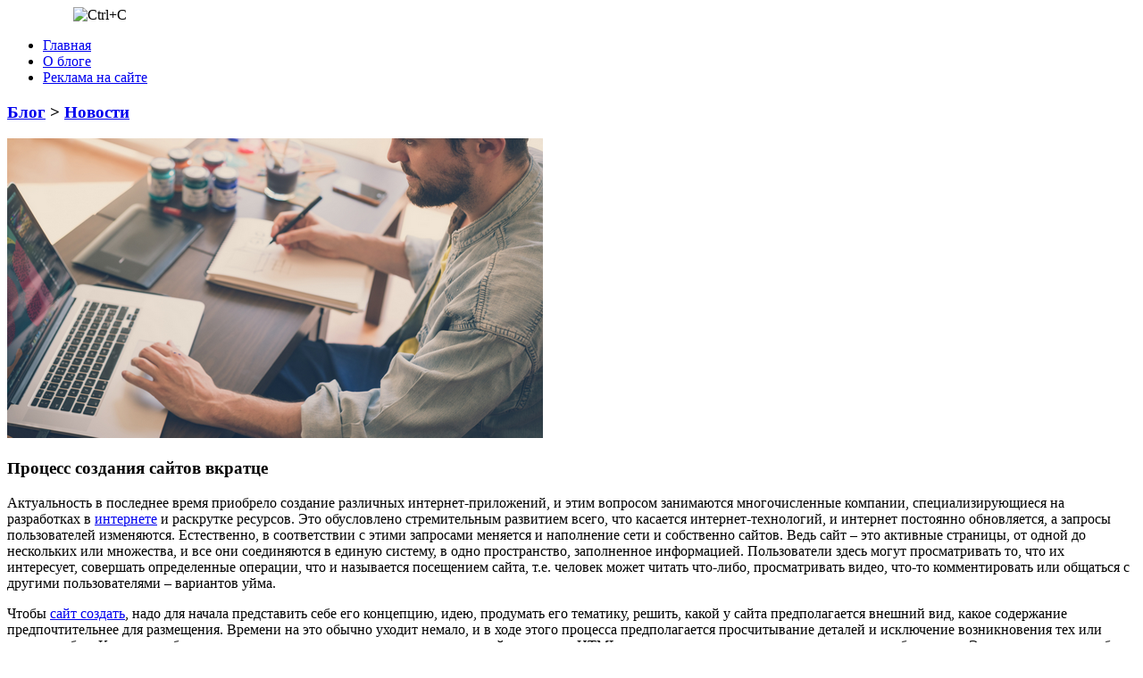

--- FILE ---
content_type: text/html; charset=UTF-8
request_url: http://ctrlc.ru/process-sozdaniya-sajtov-vkratce/
body_size: 22699
content:
<!doctype html>

<!--[if IE]>
<script src="http://html5shiv.googlecode.com/svn/trunk/html5.js"></script>
<![endif]-->

<html lang="ru">
<head profile="http://gmpg.org/xfn/11">

<meta http-equiv="Content-Type" content="text/html; charset=UTF-8" />
<meta name="viewport" content="width=device-width, initial-scale=1.0" />
<title>Процесс создания сайтов вкратце | Все новости интернета</title>
<link rel="stylesheet" href="http://ctrlc.ru/wp-content/themes/ctrls/style.css" />
<link href='http://fonts.googleapis.com/css?family=Roboto+Condensed:400,300,700&subset=cyrillic-ext,latin' rel='stylesheet' type='text/css'>

<link rel="shortcut icon" href="http://ctrlc.ru/favicon.ico" />

<script type="text/javascript" src="http://ajax.googleapis.com/ajax/libs/jquery/1.7.1/jquery.min.js"></script>
<script type="text/javascript" src="http://ctrlc.ru/wp-content/themes/ctrls/js/jquery.form.js"></script>

<!-- This site is optimized with the Yoast WordPress SEO plugin v1.7.1 - https://yoast.com/wordpress/plugins/seo/ -->
<meta name="description" content="Актуальность в последнее время приобрело создание различных интернет-приложений, и этим вопросом занимаются многочисленные компании, специализирующиеся на"/>
<link rel="canonical" href="http://ctrlc.ru/process-sozdaniya-sajtov-vkratce/" />
<meta property="og:locale" content="ru_RU" />
<meta property="og:type" content="article" />
<meta property="og:title" content="Процесс создания сайтов вкратце | Все новости интернета" />
<meta property="og:description" content="Актуальность в последнее время приобрело создание различных интернет-приложений, и этим вопросом занимаются многочисленные компании, специализирующиеся на" />
<meta property="og:url" content="http://ctrlc.ru/process-sozdaniya-sajtov-vkratce/" />
<meta property="og:site_name" content="Все новости интернета" />
<meta property="article:section" content="Новости" />
<meta property="article:published_time" content="2015-01-04T18:59:37+00:00" />
<meta property="og:image" content="http://ctrlc.ru/wp-content/uploads/SrlkEX8nco.jpg" />
<!-- / Yoast WordPress SEO plugin. -->

<link rel="alternate" type="application/rss+xml" title="Все новости интернета &raquo; Лента комментариев к &laquo;Процесс создания сайтов вкратце&raquo;" href="http://ctrlc.ru/process-sozdaniya-sajtov-vkratce/feed/" />
<link rel='stylesheet' id='yarppWidgetCss-css'  href='http://ctrlc.ru/wp-content/plugins/yet-another-related-posts-plugin/style/widget.css?ver=4.0' type='text/css' media='all' />
<link rel='stylesheet' id='yarpp-thumbnails-yarpp-thumbnail-css'  href='http://ctrlc.ru/wp-content/plugins/yet-another-related-posts-plugin/includes/styles_thumbnails.css.php?width=120&#038;height=120&#038;ver=4.2.4' type='text/css' media='all' />
<link rel="EditURI" type="application/rsd+xml" title="RSD" href="http://ctrlc.ru/xmlrpc.php?rsd" />
<link rel="wlwmanifest" type="application/wlwmanifest+xml" href="http://ctrlc.ru/wp-includes/wlwmanifest.xml" /> 
<meta name="generator" content="WordPress 4.0" />
<link rel='shortlink' href='http://ctrlc.ru/?p=801' />
</head>
<body>

<header id="headerInner">

<!-- Начало логотипа -->

<div align="left">
<a href="http://ctrlc.ru"><img src="http://ctrlc.ru/wp-content/themes/ctrls/images/logo.png" alt=""/></a>
<span style="padding-left:70px"></span>
<img src="http://ctrlc.ru/wp-content/themes/ctrls/images/468.png" border="0" alt="Ctrl+C">
</div>
<!-- Конец логотипа -->

<!-- Begin #bottomMenu -->
<nav id="fdw">
<div class="menu-78-container"><ul id="menu-78" class="menu"><li id="menu-item-2388" class="menu-item menu-item-type-custom menu-item-object-custom menu-item-home menu-item-2388"><a href="http://ctrlc.ru/">Главная</a></li>
<li id="menu-item-2387" class="menu-item menu-item-type-post_type menu-item-object-page menu-item-2387"><a href="http://ctrlc.ru/about/">О блоге</a></li>
<li id="menu-item-2386" class="menu-item menu-item-type-post_type menu-item-object-page menu-item-2386"><a href="http://ctrlc.ru/advertisement/">Реклама на сайте</a></li>
</ul></div></nav><!-- Конец #bottomMenu -->


</header>

<!-- Конец хидер -->

<div align="center">

</div>

<!-- Начало врапер -->
<section id="wrapper">
<div id="middle">
<div id="content">
<div id="colLeft">

		<!-- Begin .postBox -->

<article id="singlecont">

<div class="breadcrumb">

<h3><a href="http://ctrlc.ru">Блог</a> > <a href="http://ctrlc.ru/category/news/" rel="category tag">Новости</a> </h3> 
</div>
			
		 <img width="600" height="336" src="http://ctrlc.ru/wp-content/uploads/SrlkEX8nco.jpg" class="attachment-large wp-post-image" alt="SrlkEX8nco.jpg" />		
				
	
		
<h1>Процесс создания сайтов вкратце</h1>

<div class="cont">

<p> 
<p>Актуальность в последнее время приобрело создание различных интернет-приложений, и этим вопросом занимаются многочисленные компании, специализирующиеся на разработках в <a href='http://ctrlc.ru/internet-v-nashej-zhizni/' title='Интернет'>интернете</a> и раскрутке ресурсов. <span id="more-6884"></span>Это обусловлено стремительным развитием всего, что касается интернет-технологий, и интернет постоянно обновляется, а запросы пользователей изменяются. Естественно, в соответствии с этими запросами меняется и наполнение сети и собственно сайтов. Ведь сайт – это активные страницы, от одной до нескольких или множества, и все они соединяются в единую систему, в одно пространство, заполненное информацией. Пользователи здесь могут просматривать то, что их интересует, совершать определенные операции, что и называется посещением сайта, т.е. человек может читать что-либо, просматривать видео, что-то комментировать или общаться с другими пользователями – вариантов уйма.
<p><span id="more-801"></span>
<p>Чтобы <a href='http://ctrlc.ru/mozhno-li-sozdat-sajt-bez-zatrat/' title='Создать сайт'>сайт создать</a>, надо для начала представить себе его концепцию, идею, продумать его тематику, решить, какой у сайта предполагается внешний вид, какое содержание предпочтительнее для размещения. Времени на это обычно уходит немало, и в ходе этого процесса предполагается просчитывание деталей и исключение возникновения тех или иных ошибок. Когда эта работа проделана, проводится написание структуры сайта на <a href='http://ctrlc.ru/english-for-bloggers/' title='Язык'>языке</a> HTML, предназначенном специально для верстки веб-страниц. Этот процесс должен быть продуманным, и во время его проведения особенное внимание стоит уделять избеганию и исправлению каких-либо недочетов, ошибок. Это нужно для того, чтобы по результатам у готового продукта была максимальная работоспособность, а при наличии некоторых ошибок работа ресурса будет невозможной в принципе. В код вписывают ссылки, рисунки и другие элементы, которые будут доступны для пользователей. Составляются формы, позволяющие осуществлять двустороннюю связь между администрацией этого сайта и пользователями.
<p>Когда этот этап завершен, проводят <a href='http://ctrlc.ru/optimizaciya-sajta-avtomobilnoj-tematiki/' title='Оптимизация сайта'>оптимизацию сайта</a>, и проект уже называется завершенным. Написанный сайт размещается на хостинге, и когда это сделано, пользователи уже смогут просматривать его. Необходимо периодическое обновление и добавление новых материалов.
<script async src="//pagead2.googlesyndication.com/pagead/js/adsbygoogle.js"></script>
<!-- ctrlc.ru - singl -->
<ins class="adsbygoogle"
     style="display:inline-block;width:300px;height:250px"
     data-ad-client="ca-pub-1037222935363590"
     data-ad-slot="2827671464"></ins>
<script>
(adsbygoogle = window.adsbygoogle || []).push({});
</script>

<script async src="//pagead2.googlesyndication.com/pagead/js/adsbygoogle.js"></script>
<!-- ctrlc.ru - sin -->
<ins class="adsbygoogle"
     style="display:inline-block;width:300px;height:250px"
     data-ad-client="ca-pub-1037222935363590"
     data-ad-slot="4304404668"></ins>
<script>
(adsbygoogle = window.adsbygoogle || []).push({});
</script>


<h3>Комментарии по теме:</h3>
<p>
<div class='yarpp-related'>
<h3></h3>
<div class="yarpp-thumbnails-horizontal">
<a class='yarpp-thumbnail' href='http://ctrlc.ru/sostavlyayushhie-sajta-kompanii-i-process-ego-sozdaniya/' title='Составляющие сайта компании и процесс его создания'>
<img width="120" height="98" src="http://ctrlc.ru/wp-content/uploads/FBjDuXvevC.jpg" class="attachment-yarpp-thumbnail wp-post-image" alt="FBjDuXvevC.jpg" /><span class="yarpp-thumbnail-title">Составляющие сайта компании и процесс его создания</span></a>
<a class='yarpp-thumbnail' href='http://ctrlc.ru/o-sozdanii-sajtov-kompanij/' title='О создании сайтов компаний'>
<img width="120" height="80" src="http://ctrlc.ru/wp-content/uploads/nTETPERokx.jpg" class="attachment-yarpp-thumbnail wp-post-image" alt="nTETPERokx.jpg" /><span class="yarpp-thumbnail-title">О создании сайтов компаний</span></a>
<a class='yarpp-thumbnail' href='http://ctrlc.ru/stoimost-sozdaniya-sajta/' title='Стоимость создания сайта'>
<span class="yarpp-thumbnail-default"><img src="http://ctrlc.ru/wp-content/plugins/yet-another-related-posts-plugin/images/default.png"/></span><span class="yarpp-thumbnail-title">Стоимость создания сайта</span></a>
<a class='yarpp-thumbnail' href='http://ctrlc.ru/plyusy-i-minusy-poiskovoj-raskrutki-sajtov/' title='Плюсы и минусы поисковой раскрутки сайтов'>
<img width="120" height="80" src="http://ctrlc.ru/wp-content/uploads/RfieZRyBPE.jpg" class="attachment-yarpp-thumbnail wp-post-image" alt="RfieZRyBPE.jpg" /><span class="yarpp-thumbnail-title">Плюсы и минусы поисковой раскрутки сайтов</span></a>
</div>
</div>


</div>
<div class="infobig"> 
Опубликовано в <a href="http://ctrlc.ru/category/news/" rel="category tag">Новости</a> 
<div class="razd">/</div> 
<div class="data">4 Янв 2015</div> 
<div class="commentar"><a href="http://ctrlc.ru/process-sozdaniya-sajtov-vkratce/#respond" title="Прокомментировать запись &laquo;Процесс создания сайтов вкратце&raquo;">Комментариев 0</a></div>

</div>

<div class="nextpostlink"><a href="http://ctrlc.ru/kak-zarabotat-pri-pomoshhi-socialnyx-setej/" rel="next"></a></div>
<div class="prepostlink"><a href="http://ctrlc.ru/facebook-vidit-tebya/" rel="prev"></a></div>

</div>


</article><!-- Конец .синглконтент -->
		
			
		<!-- Конец #colLeft -->


<br>

<aside id="colRight">

<form  method="get" action="http://ctrlc.ru" target="_blank">
<input name="s" id="form-query" value="" placeholder="Поиск..."> 
<input id="form-querysub" type="submit" value="">
</form>


<div class="rightBox">
			
			<div class="rightBoxMid">			<div class="textwidget"><script async src="//pagead2.googlesyndication.com/pagead/js/adsbygoogle.js"></script>
<!-- ctrlc.ru - sider -->
<ins class="adsbygoogle"
     style="display:inline-block;width:336px;height:280px"
     data-ad-client="ca-pub-1037222935363590"
     data-ad-slot="1350938266"></ins>
<script>
(adsbygoogle = window.adsbygoogle || []).push({});
</script></div>
		</div>	
			
		</div><div class="rightBox">
			
			<div class="rightBoxMid"><h2> Рубрики</h2><div class="rightBoxtumbline"></div>		<ul>
	<li class="cat-item cat-item-5"><a href="http://ctrlc.ru/category/giants/facebook/" >Facebook</a> (23)
</li>
	<li class="cat-item cat-item-2"><a href="http://ctrlc.ru/category/giants/google/" >Google</a> (41)
</li>
	<li class="cat-item cat-item-16"><a href="http://ctrlc.ru/category/marketing/seo/" >SEO</a> (71)
</li>
	<li class="cat-item cat-item-17"><a href="http://ctrlc.ru/category/marketing/smo/" >SMO</a> (10)
</li>
	<li class="cat-item cat-item-4"><a href="http://ctrlc.ru/category/giants/twitter/" >Twitter</a> (13)
</li>
	<li class="cat-item cat-item-8"><a href="http://ctrlc.ru/category/business/" >Бизнес</a> (65)
</li>
	<li class="cat-item cat-item-12"><a href="http://ctrlc.ru/category/business/business-secrets/" >Бизнес-секреты</a> (7)
</li>
	<li class="cat-item cat-item-21"><a href="http://ctrlc.ru/category/news/burzhunet/" >Буржунет</a> (8)
</li>
	<li class="cat-item cat-item-6"><a href="http://ctrlc.ru/category/giants/vkontakte/" >В контакте</a> (15)
</li>
	<li class="cat-item cat-item-1"><a href="http://ctrlc.ru/category/giants/" >Гиганты</a> (22)
</li>
	<li class="cat-item cat-item-9"><a href="http://ctrlc.ru/category/business/investment/" >Инвестиции</a> (6)
</li>
	<li class="cat-item cat-item-11"><a href="http://ctrlc.ru/category/business/success-stories/" >Истории успеха</a> (3)
</li>
	<li class="cat-item cat-item-13"><a href="http://ctrlc.ru/category/marketing/" >Маркетинг</a> (19)
</li>
	<li class="cat-item cat-item-10"><a href="http://ctrlc.ru/category/business/monetization/" >Монетизация</a> (14)
</li>
	<li class="cat-item cat-item-19"><a href="http://ctrlc.ru/category/news/" >Новости</a> (242)
</li>
	<li class="cat-item cat-item-14"><a href="http://ctrlc.ru/category/marketing/affiliate-programs/" >Партнерки</a> (13)
</li>
	<li class="cat-item cat-item-20"><a href="http://ctrlc.ru/category/news/runet/" >Рунет</a> (41)
</li>
	<li class="cat-item cat-item-18"><a href="http://ctrlc.ru/category/startups/" >Стартапы</a> (4)
</li>
	<li class="cat-item cat-item-3"><a href="http://ctrlc.ru/category/giants/yandex/" >Яндекс</a> (16)
</li>
		</ul>
</div>	
			
		</div>

<div class="rightBoxtumb">
<h2>Новое на сайте</h2>
<div class="rightBoxtumbline"></div>
<ul>				
       
 <li>
<div class="rightBoxshadowleft"></div>
<div class="rightBoxshadowright"></div>  
<img width="80" height="80" src="http://ctrlc.ru/wp-content/uploads/lduP90IPkl-80x80.jpg" class="attachment-loopThumb wp-post-image" alt="lduP90IPkl.jpg" /><a href="http://ctrlc.ru/novye-umnye-3d-televizory-samsung/" rel="bookmark" title="Новые &#8220;умные&#8221; 3D телевизоры Samsung">Новые &#8220;умные&#8221; 3D телевизоры Samsung</a><br/>
</li>
  <li>
<div class="rightBoxshadowleft"></div>
<div class="rightBoxshadowright"></div>  
<img width="80" height="80" src="http://ctrlc.ru/wp-content/uploads/MTAjSOdqnq-80x80.jpg" class="attachment-loopThumb wp-post-image" alt="MTAjSOdqnq.jpg" /><a href="http://ctrlc.ru/nanosim-karty-dlya-apple-iphone/" rel="bookmark" title="NanoSIM-карты  для  Apple iPhone?">NanoSIM-карты  для  Apple iPhone?</a><br/>
</li>
  <li>
<div class="rightBoxshadowleft"></div>
<div class="rightBoxshadowright"></div>  
<img width="80" height="80" src="http://ctrlc.ru/wp-content/uploads/0cfSQt5b97-80x80.jpg" class="attachment-loopThumb wp-post-image" alt="0cfSQt5b97.jpg" /><a href="http://ctrlc.ru/kak-kupit-tovar-v-internete-i-ne-okazatsya-zhertvoj-moshennikov/" rel="bookmark" title="Как купить товар в интернете и не оказаться жертвой мошенников">Как купить товар в интернете и не оказаться жертвой мошенников</a><br/>
</li>
  <li>
<div class="rightBoxshadowleft"></div>
<div class="rightBoxshadowright"></div>  
<img width="80" height="80" src="http://ctrlc.ru/wp-content/uploads/YP4wH0mxNX-80x80.jpg" class="attachment-loopThumb wp-post-image" alt="YP4wH0mxNX.jpg" /><a href="http://ctrlc.ru/igry-segodnya-igrat-ili-net/" rel="bookmark" title="Игры сегодня: играть  или нет?">Игры сегодня: играть  или нет?</a><br/>
</li>
  <li>
<div class="rightBoxshadowleft"></div>
<div class="rightBoxshadowright"></div>  
<img width="80" height="80" src="http://ctrlc.ru/wp-content/uploads/2KhHZDtj3t-80x80.jpg" class="attachment-loopThumb wp-post-image" alt="2KhHZDtj3t.jpg" /><a href="http://ctrlc.ru/kompaniya-apple-budet-otstaivat-svoi-prava-na-domen/" rel="bookmark" title="Компания Apple будет отстаивать свои права на домен">Компания Apple будет отстаивать свои права на домен</a><br/>
</li>
  <li>
<div class="rightBoxshadowleft"></div>
<div class="rightBoxshadowright"></div>  
<img width="80" height="80" src="http://ctrlc.ru/wp-content/uploads/YqibR79apZ-80x80.jpg" class="attachment-loopThumb wp-post-image" alt="YqibR79apZ.jpg" /><a href="http://ctrlc.ru/internet-klyuch-k-aktualnym-novostyam/" rel="bookmark" title="Интернет – ключ к актуальным новостям">Интернет – ключ к актуальным новостям</a><br/>
</li>
 </ul>
</div>


		</aside><!-- конец колрайт -->
	
</div>
</div>
</section>

<br><br>
<div align="center">

   <a href="https://xn--90a6b.site/rassvet/" target="_blank">бц рассвет</a>  </div>
<script async="async" src="https://w.uptolike.com/widgets/v1/zp.js?pid=1563368" type="text/javascript"></script>

<br><br>
<center>
<script async src="//pagead2.googlesyndication.com/pagead/js/adsbygoogle.js"></script>
<!-- ctrlc.ru - foot -->
<ins class="adsbygoogle"
     style="display:inline-block;width:880px;height:100px"
     data-ad-client="ca-pub-1037222935363590"
     data-ad-slot="5781137865"></ins>
<script>
(adsbygoogle = window.adsbygoogle || []).push({});
</script>
</center>
<br><br>

<div class="bottom_wrap">
		<div id="bottom">
			<div id="bottom_im"></div>
			
<div id="bottom_logo">
	<a href="http://ctrlc.ru" ><img src="http://ctrlc.ru/wp-content/themes/ctrls/images/logo2.png" alt="Новости Интернета Сtrl + С"></a></div>
<div id="bottom_contacts">
	
<table width="98%" cellspacing="0" cellpadding="0" border="0"> 
  <tbody> 
    <tr> <td width="80%"> &copy; CtrlC.ru 2007-2015 &mdash; <a href="http://ctrlc.ru/" ><font color="#a1410d" class="Apple-style-span">Ctrl + C</font></a> 
        <br />
        <div>При копировании любой информации без согласия строго запрещено!<br>
		<a href="/sitemap_index.xml">Карта сайта</a>
    <style>
        .pluso { 
            position: fixed !important;
            margin: 10px;
                            top: 0;
                left: 0;
                        }
    </style>
	
<script async type="text/javascript">(function() {
  if(window.pluso) if(typeof window.pluso.start == "function") return;
  var d = document, s = d.createElement('script'), g = 'getElementsByTagName';
  s.type = 'text/javascript'; s.charset='UTF-8'; s.async = true;
  s.src = ('https:' == window.location.protocol ? 'https' : 'http')  + '://share.pluso.ru/pluso-like.js';
  var h=d[g]('head')[0] || d[g]('body')[0];
  h.appendChild(s);
 })();</script>
 
<div class="pluso" data-options="big,round,line,vertical,counter,theme=03" data-services="vkontakte,odnoklassniki,facebook,twitter,google,moimir,email,bookmark" data-background="transparent"></div>
 
 </div>
 
       </td> 
	   <td width="18%"> 
<noindex>
<!--LiveInternet counter--><script type="text/javascript"><!--
document.write("<a href='//www.liveinternet.ru/click' "+
"target=_blank><img src='//counter.yadro.ru/hit?t18.11;r"+
escape(document.referrer)+((typeof(screen)=="undefined")?"":
";s"+screen.width+"*"+screen.height+"*"+(screen.colorDepth?
screen.colorDepth:screen.pixelDepth))+";u"+escape(document.URL)+
";"+Math.random()+
"' alt='' title='LiveInternet: показано число просмотров за 24"+
" часа, посетителей за 24 часа и за сегодня' "+
"border='0' width='88' height='31'><\/a>")
//--></script><!--/LiveInternet-->
</noindex>   
    </td> </tr>
   </tbody>
 </table>
</div>				
		</div>
	</div>
	
	
<link rel='stylesheet' id='yarppRelatedCss-css'  href='http://ctrlc.ru/wp-content/plugins/yet-another-related-posts-plugin/style/related.css?ver=4.0' type='text/css' media='all' />


</body>
</html>


--- FILE ---
content_type: text/html; charset=utf-8
request_url: https://www.google.com/recaptcha/api2/aframe
body_size: 267
content:
<!DOCTYPE HTML><html><head><meta http-equiv="content-type" content="text/html; charset=UTF-8"></head><body><script nonce="9cKa5pToD-VeDMCMB6P7FA">/** Anti-fraud and anti-abuse applications only. See google.com/recaptcha */ try{var clients={'sodar':'https://pagead2.googlesyndication.com/pagead/sodar?'};window.addEventListener("message",function(a){try{if(a.source===window.parent){var b=JSON.parse(a.data);var c=clients[b['id']];if(c){var d=document.createElement('img');d.src=c+b['params']+'&rc='+(localStorage.getItem("rc::a")?sessionStorage.getItem("rc::b"):"");window.document.body.appendChild(d);sessionStorage.setItem("rc::e",parseInt(sessionStorage.getItem("rc::e")||0)+1);localStorage.setItem("rc::h",'1770013291639');}}}catch(b){}});window.parent.postMessage("_grecaptcha_ready", "*");}catch(b){}</script></body></html>

--- FILE ---
content_type: application/javascript;charset=utf-8
request_url: https://w.uptolike.com/widgets/v1/version.js?cb=cb__utl_cb_share_1770013288826329
body_size: 396
content:
cb__utl_cb_share_1770013288826329('1ea92d09c43527572b24fe052f11127b');